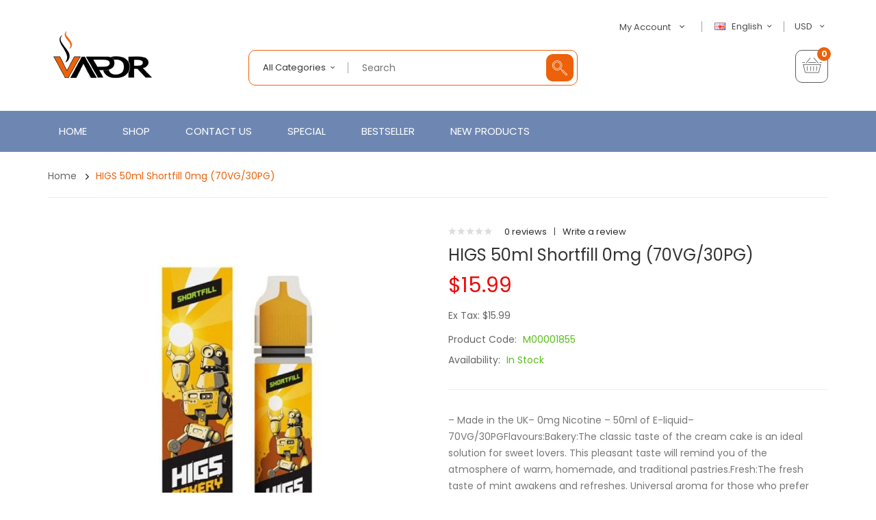

--- FILE ---
content_type: text/html; charset=utf-8
request_url: https://www.vapewant.com/higs-50ml-shortfill-0mg-70vg30pg
body_size: 17344
content:
<!DOCTYPE html>
<!--[if IE]><![endif]-->
<!--[if IE 8 ]><html dir="ltr" lang="en" class="ie8"><![endif]-->
<!--[if IE 9 ]><html dir="ltr" lang="en" class="ie9"><![endif]-->
<!--[if (gt IE 9)|!(IE)]><!-->
<html dir="ltr" lang="en">
<!--<![endif]-->
<head prefix="og:http://ogp.me/ns# fb:http://ogp.me/ns/fb# product:http://ogp.me/ns/product#">
<meta charset="UTF-8" />
<meta name="viewport" content="width=device-width, initial-scale=1">
<meta http-equiv="X-UA-Compatible" content="IE=edge">
<title>HIGS 50ml Shortfill 0mg (70VG/30PG)</title>
<base href="https://www.vapewant.com/" />
<meta name="description" content="Buy HIGS 50ml Shortfill 0mg (70VG/30PG) in Online Vape Store: Vape Kits, Vape Pods, Vape Tanks, Vape Coils, E-Liquid, Nicotine Salts, CBD Vape Juice, Vape Accessories." />
<script src="catalog/view/javascript/jquery/jquery-2.1.1.min.js" type="text/javascript"></script>

<script src="catalog/view/javascript/jquery/jquery-ui.min.js" type="text/javascript"></script>
<script src="catalog/view/javascript/opentheme/ocquickview/ocquickview.js" type="text/javascript"></script>
<link href="catalog/view/theme/tt_ororus1/stylesheet/opentheme/ocquickview/css/ocquickview.css" rel="stylesheet" type="text/css" />
<link href="catalog/view/theme/tt_ororus1/stylesheet/opentheme/countdown/jquery.countdown.css" rel="stylesheet" type="text/css" />
<script src="catalog/view/javascript/jquery/owl-carousel/js/owl.carousel.min.js" type="text/javascript"></script>
<link href="catalog/view/javascript/jquery/owl-carousel/css/owl.carousel.min.css" rel="stylesheet" />
<link href="catalog/view/javascript/jquery/owl-carousel/css/owl.theme.green.min.css" rel="stylesheet" />
<script src="catalog/view/javascript/jquery/elevatezoom/jquery.elevatezoom.js" type="text/javascript"></script>
<script src="catalog/view/javascript/opentheme/countdown/jquery.plugin.min.js" type="text/javascript"></script>
<script src="catalog/view/javascript/opentheme/countdown/jquery.countdown.min.js" type="text/javascript"></script>
<script src="catalog/view/javascript/ocmegamenu/menu.js" type="text/javascript"></script>
<link href="catalog/view/theme/tt_ororus1/stylesheet/opentheme/countdown/jquery.countdown.css" rel="stylesheet" />
<link href="catalog/view/theme/tt_ororus1/stylesheet/opentheme/ocmegamenu/menu.css" rel="stylesheet" />
<link href="catalog/view/theme/tt_ororus1/stylesheet/opentheme/css/animate.css" rel="stylesheet" />
<link href="catalog/view/theme/tt_ororus1/stylesheet/opentheme/layoutproducts/layoutproducts.css" rel="stylesheet" />
<link href="catalog/view/javascript/bootstrap/css/bootstrap.min.css" rel="stylesheet" media="screen" />
<script src="catalog/view/javascript/bootstrap/js/bootstrap.min.js" type="text/javascript"></script>
<link href="catalog/view/javascript/font-awesome/css/font-awesome.min.css" rel="stylesheet" type="text/css" />
<link href="catalog/view/javascript/material-design-iconic-font/css/material-design-iconic-font.min.css" rel="stylesheet" type="text/css" />
<link href="catalog/view/javascript/ionicons/css/ionicons.min.css" rel="stylesheet" type="text/css" />
<link href="catalog/view/javascript/pe-icon-7-stroke/css/pe-icon-7-stroke.css" rel="stylesheet" type="text/css" />
<link href="catalog/view/javascript/et-line-font/css/style.css" rel="stylesheet" type="text/css" />
<link href="//fonts.googleapis.com/css?family=Poppins:300,400,500,600,700,800,900" rel="stylesheet" type="text/css" />
<link href="catalog/view/theme/tt_ororus1/stylesheet/stylesheet.css" rel="stylesheet">
<script src="catalog/view/javascript/cloudzoom/cloud-zoom.1.0.2.min.js" type="text/javascript"></script>
<script src="catalog/view/javascript/cloudzoom/zoom.js" type="text/javascript"></script>
<script src="catalog/view/javascript/ocquickview/ocquickview.js" type="text/javascript"></script>
<link href="catalog/view/theme/tt_ororus1/stylesheet/ocquickview/ocquickview.css" rel="stylesheet" type="text/css" />
<link href="catalog/view/javascript/jquery/magnific/magnific-popup.css" type="text/css" rel="stylesheet" media="screen" />
<link href="catalog/view/javascript/jquery/datetimepicker/bootstrap-datetimepicker.min.css" type="text/css" rel="stylesheet" media="screen" />
<link href="catalog/view/theme/tt_ororus1/stylesheet/occolorswatches/swatches.css" type="text/css" rel="stylesheet" media="screen" />
<link href="catalog/view/theme/tt_ororus1/stylesheet/oczoom/zoom.css" type="text/css" rel="stylesheet" media="screen" />
<link href="catalog/view/javascript/cloudzoom/css/cloud-zoom.css" type="text/css" rel="stylesheet" media="screen" />
<link href="catalog/view/theme/tt_ororus1/stylesheet/opentheme/ocajaxlogin/css/ocajaxlogin.css" type="text/css" rel="stylesheet" media="screen" />
<script src="catalog/view/javascript/jquery/magnific/jquery.magnific-popup.min.js" type="text/javascript"></script>
<script src="catalog/view/javascript/jquery/datetimepicker/moment/moment.min.js" type="text/javascript"></script>
<script src="catalog/view/javascript/jquery/datetimepicker/moment/moment-with-locales.min.js" type="text/javascript"></script>
<script src="catalog/view/javascript/jquery/datetimepicker/bootstrap-datetimepicker.min.js" type="text/javascript"></script>
<script src="catalog/view/javascript/occolorswatches/swatches.js" type="text/javascript"></script>
<script src="catalog/view/javascript/cloudzoom/cloud-zoom.1.0.2.min.js" type="text/javascript"></script>
<script src="catalog/view/javascript/cloudzoom/zoom.js" type="text/javascript"></script>
<script src="catalog/view/javascript/opentheme/ocajaxlogin/ocajaxlogin.js" type="text/javascript"></script>
<script src="catalog/view/javascript/opentheme/jquery.bpopup.min.js" type="text/javascript"></script>
<script src="catalog/view/javascript/opentheme/jquery.cookie.js" type="text/javascript"></script>
<script src="catalog/view/javascript/common.js" type="text/javascript"></script>

        <link rel="alternate" href="https://www.vapewant.com/higs-50ml-shortfill-0mg-70vg30pg" hreflang="en"/>
<link rel="alternate" href="https://www.vapewant.com/index.php?route=product/product&amp;product_id=1856" hreflang="fr"/>

      
<link href="https://www.vapewant.com/higs-50ml-shortfill-0mg-70vg30pg" rel="canonical" />
<link href="https://www.vapewant.com/image/catalog/cart.png" rel="icon" />
</head>
<body class="product-product-1856 home1 group1">
<div class="wrapper">
<header>
	<div class="container">
		<div class="row">
			<div class="col-md-3 col-sm-12 col-sms-12">
				<div class="logo-container">
					<div id="logo">
					  						<a href="https://www.vapewant.com"><img src="https://www.vapewant.com/image/catalog/logo.png" title="vapewant" alt="vapewant" class="img-responsive" /></a>
					  					</div>
				</div>
			</div>
			<div class="col-md-9 col-sm-12 col-sms-12">
				<div class="top-header">
					<div class="row">
						<div class="col-md-6 col-sm-12 col-sms-12">
							<div class="top-search"><p></p></div>
						</div>
						<div class="col-md-6 col-sm-12 col-sms-12">
							<form action="https://www.vapewant.com/index.php?route=common/currency/currency" method="post" enctype="multipart/form-data" id="form-currency">
	<div class="currency">
		<label>Currency:</label>
	  <button class="btn btn-link dropdown-toggle btn-currency" data-toggle="dropdown">                               <strong>USD</strong>       <i class="zmdi zmdi-chevron-down zmdi-hc-fw"></i></button>
	  <ul class="dropdown-menu">
						<li>
		  <button class="currency-select btn btn-link btn-block" type="button" name="EUR">
			 
				€
						
			Euro
					  </button>
		</li>
								<li>
		  <button class="currency-select btn btn-link btn-block" type="button" name="GBP">
			 
				£
						
			Pound Sterling
					  </button>
		</li>
								<li>
		  <button class="item-selected currency-select btn btn-link btn-block" type="button" name="USD">
			 
				$
						
			US Dollar
					</button>
		</li>
					  </ul>
	</div>
	<input type="hidden" name="code" value="" />
	<input type="hidden" name="redirect" value="https://www.vapewant.com/higs-50ml-shortfill-0mg-70vg30pg" />
</form>
 
							  <form action="https://www.vapewant.com/index.php?route=common/language/language" method="post" enctype="multipart/form-data" id="form-language">
    <div class="language">
	  <label>Language:</label>
      <button class="btn btn-link btn-language dropdown-toggle" data-toggle="dropdown">
            	  <img src="catalog/language/en-gb/en-gb.png" alt="English" title="English">
	  English
                        	  <i class="zmdi zmdi-chevron-down zmdi-hc-fw"></i></button>
      <ul class="dropdown-menu">
        		 			<li><button class="btn btn-link btn-block language-select item-selected" type="button" name="en-gb"><img src="catalog/language/en-gb/en-gb.png" alt="English" title="English" />English</button></li>
		      		 			<li><button class="btn btn-link btn-block language-select" type="button" name="fr-gb"><img src="catalog/language/fr-gb/fr-gb.png" alt="French" title="French" />French</button></li>
		            </ul>
    </div>
    <input type="hidden" name="code" value="" />
    <input type="hidden" name="redirect" value="product/product&product_id=1856" />
  </form>

							<div id="top-links">
								<ul class="list-inline">
									<li class="dropdown">
										<a href="https://www.vapewant.com/index.php?route=account/account" title="My Account" class="dropdown-toggle link-account" data-toggle="dropdown"><span>My Account</span><i class="zmdi zmdi-chevron-down zmdi-hc-fw"></i></a>
																					<ul class="dropdown-menu ul-account">
																																<li>
																									<a id="a-register-link" href="https://www.vapewant.com/index.php?route=account/register">Register</a>
																							</li>
											<li>
																									<a id="a-login-link" href="https://www.vapewant.com/index.php?route=account/login">Login</a>
																							</li>
																						<li><a href="https://www.vapewant.com/index.php?route=checkout/cart" title="Shopping Cart"><span>Shopping Cart</span></a></li>
											<li><a href="https://www.vapewant.com/index.php?route=checkout/checkout" title="Checkout"><span>Checkout</span></a></li>
										</ul>
									</li>
								</ul>
							</div>
						</div>
					</div>
				</div>
				<div class="bottom-header">
					<div class="row">
						<div class="col-md-7 col-sm-12 col-sms-12">
							<div class="search-containers"><div id="search-by-category">
    <div class="search-container">
        <div class="categories-container">
            <div class="hover-cate">
            <p><span class="cate-selected" data-value="0">All Categories</span></p>
            <ul class="cate-items">
                <li class="item-cate" data-value="0">All Categories</li>
                                                        <li data-value="1" class="item-cate">CBD Products</li>
                                                                                                <li data-value="7" class="item-cate">CBD Vape Juice</li>
                                                                                                <li data-value="2" class="item-cate">E-Liquid</li>
                                                                                                <li data-value="4" class="item-cate">Nicotine Salts</li>
                                                                                                <li data-value="5" class="item-cate">Vape Accessories</li>
                                                                                                <li data-value="3" class="item-cate">Vape Coils</li>
                                                                                                <li data-value="8" class="item-cate">Vape Kits</li>
                                                                                                <li data-value="9" class="item-cate">Vape Pods</li>
                                                                                                <li data-value="6" class="item-cate">Vape Tanks</li>
                                                                    </ul>
            </div>
        </div>
		<div class="search-box">
			<input type="text" name="search" id="text-search" value="" placeholder="Search" class=""  />
			<div id="sp-btn-search" class="">
				<button type="button" id="btn-search-category" class="btn btn-default btn-lg"></button>
			</div>
        </div>
    </div>
    <div class="search-ajax">
        <div class="ajax-loader-container" style="display: none;">
            <img src="https://www.vapewant.com/image/catalog/AjaxLoader.gif" class="ajax-load-img" width="30" height="30" alt="plazathemes.com" />
        </div>
        <div class="ajax-result-container">
            <!-- Content of search results -->
        </div>
    </div>
    <input type="hidden" id="ajax-search-enable" value="1" />
</div>

<script type="text/javascript">
    $(document).ready(function () {
        var flag = false;
        var ajax_search_enable = $('#ajax-search-enable').val();
        
        var current_cate_value = $('ul.cate-items li.selected').data('value');
        var current_cate_text = $('ul.cate-items li.selected').html();
        
        $('.cate-selected').attr('data-value', current_cate_value);
        $('.cate-selected').html(current_cate_text);
        
        $('.hover-cate p').click(function () {
            $( ".cate-items" ).toggle("slow");
        });
        
        $('.ajax-result-container').hover(
            function() {
                flag = true;
            },
            function() {
                flag = false;
            }
        );
        
        $('.hover-cate').hover(
            function() {
                flag = true;
            },
            function() {
                flag = false;
            }
        );
        
        $('#search-by-category').focusout(function() {
            if(flag == true) {
                $('.ajax-result-container').show();
            } else {
                $('.ajax-result-container').hide();
            }
        });
        
        $('#search-by-category').focusin(function() {
            $('.ajax-result-container').show();
        });

        $('#btn-search-category').click(function () {
            var url = 'https://www.vapewant.com/index.php?route=product/search';
            var text_search = $('#text-search').val();
            if(text_search) {
                url += '&search=' + encodeURIComponent(text_search);
            }

            var category_search = $('.cate-selected').attr("data-value");
            if(category_search) {
                url += '&category_id=' + encodeURIComponent(category_search);
            }

            location = url;
        });

        if(ajax_search_enable == '1') {
            $('#text-search').keyup(function(e) {
                var text_search = $(this).val();
                var cate_search = $('.cate-selected').attr("data-value");
                if(text_search != null && text_search != '') {
                    ajaxSearch(text_search, cate_search);
                } else {
                    $('.ajax-result-container').html('');
                    $('.ajax-loader-container').hide();
                }
            });

            $('ul.cate-items li.item-cate').click(function() {
                var cate_search = $(this).data('value');
                var text_search = $('#text-search').val();
                $('.cate-selected').attr('data-value', cate_search);
                $('.cate-selected').html($(this).html());
                if(text_search != null && text_search != '') {
                    ajaxSearch(text_search, cate_search);
                } else {
                    $('.ajax-result-container').html('');
                    $('.ajax-loader-container').hide();
                }
                $( ".cate-items" ).hide();
                $('#text-search').focus();
            });

        }
        
        function ajaxSearch(text_search, cate_search) {
            $.ajax({
                url         : 'https://www.vapewant.com/index.php?route=extension/module/ocsearchcategory/ajaxSearch',
                type        : 'post',
                data        : { text_search : text_search, cate_search : cate_search },
                beforeSend  : function () {
                    $('.ajax-loader-container').show();
                },
                success     : function(json) {
                    if(json['success'] == true) {
                        $('.ajax-result-container').html(json['result_html']);
                        $('.ajax-loader-container').hide();
                    }
                }
            });
        }

    });    
</script></div>
						</div>
						<div class="col-md-5 col-sm-12 col-sms-12">
							<div class="header-cart"><div id="cart" class="btn-group btn-block">
  <button type="button" data-toggle="dropdown" data-loading-text="Loading..." class="btn dropdown-toggle dropdown-cart"><i class="icon-basket"></i> <span id="cart-total"><span class="cart-number">0</span><span class="text-cart">My Cart</span></span></button>
  <ul class="dropdown-menu pull-right">
        <li>
      <p class="text-center cart-empty">Your shopping cart is empty!</p>
    </li>
      </ul>
</div></div>
													</div>
					</div>
				</div>
			</div>
		</div>
	</div>
</header>
<div class="menu-container">
	<div class="container">
					    <style>
    #oc-menu-9306 .oc-menu-bar {
        min-height: 60px;
        background: #FFFFFF;
        color: #FFFFFF;
    }
    #oc-menu-9306.oc-menu-bar {
        min-height: 60px;
        background: #FFFFFF;
        color: #FFFFFF;
    }
    #oc-menu-9306 .ul-top-items .li-top-item {
        background: #FFFFFF;
        color: #FFFFFF;
    }
    #oc-menu-9306 .ul-top-items .li-top-item .a-top-link {
        padding: 20px 10px 20px 10px;
        color: #FFFFFF;
        font-size: 15px;
        text-transform: uppercase;
        font-weight: 400;
    }
    #oc-menu-9306 .ul-top-items .li-top-item:hover, #oc-menu-9306 .ul-top-items .li-top-item.active {
        background: #FFFFFF;
        color: #FFFFFF;
    }
    #oc-menu-9306 .ul-top-items .li-top-item:hover .a-top-link, #oc-menu-9306 .ul-top-items .li-top-item.active .a-top-link{
        color: #FFFFFF;
        font-weight: 400;
    }
    #oc-menu-9306 .mega-menu-container {
        width: 900px;
        background: #FFFFFF;
        padding: 45px 40px 45px 40px;
        color: #333333;
    }
    #oc-menu-9306 .mega-menu-container a, #oc-menu-9306 .mega-menu-container h1, #oc-menu-9306 .mega-menu-container h2, #oc-menu-9306 .mega-menu-container h3,
    #oc-menu-9306 .mega-menu-container h4, #oc-menu-9306 .mega-menu-container h5, #oc-menu-9306 .mega-menu-container h6, #oc-menu-9306 .mega-menu-container span {
        color: #333333;
    }
    #oc-menu-9306 .ul-second-items .li-second-items {
        background: #FFFFFF;
        color: #363F4D;
    }
    #oc-menu-9306 .ul-second-items .li-second-items:hover, #oc-menu-9306 .ul-second-items .li-second-items.active {
        background: #FFFFFF;
        color: #EC610A;
    }
    #oc-menu-9306 .ul-second-items .li-second-items .a-second-link {
        color: #363F4D;
        font-size: 12px;
        text-transform: uppercase;
        font-weight: 500;
    }
    #oc-menu-9306 .ul-second-items .li-second-items:hover .a-second-link, #oc-menu-9306 .ul-second-items .li-second-items.active .a-second-link {
        color: #EC610A;
        font-weight: 500;
    }
    #oc-menu-9306 .ul-third-items .li-third-items {
        background: #FFFFFF;
    }
    #oc-menu-9306 .ul-third-items .li-third-items:hover, #oc-menu-9306 .ul-third-items .li-third-items.active {
        background: #FFFFFF;
    }
    #oc-menu-9306 .ul-third-items .li-third-items .a-third-link {
        color: #353D4B;
        font-size: 12px;
        text-transform: capitalize;
        font-weight: 400;
    }
    #oc-menu-9306 .ul-third-items .li-third-items:hover .a-third-link, #oc-menu-9306 .ul-third-items .li-third-items.active .a-third-link {
        color: #EC610A;
        font-weight: 400;
    }
</style>
            <div class="oc-menu horizontal-menu oc-menu-bar visible-lg visible-md" id="oc-menu-9306">
                            <input type="hidden" id="menu-effect-9306" class="menu-effect" value="fade" />
                <ul class="ul-top-items">
                                                                        <li class="li-top-item left" style="float: left">
                                                                    <a class="a-top-link" href="index.php?route=common/home">
                                                                                                                            <span>Home</span>
                                                                            </a>
                                                                                            </li>
                                                                                                <li class="li-top-item left" style="float: left">
                                                                    <a class="a-top-link" href="index.php?route=product/category&amp;path=2">
                                                                                                                            <span>Shop</span>
                                                                            </a>
                                                                                                    <!-- Mega Menu -->
                                                                                                                                                                        <div class="mega-menu-container sub-menu-container left ">
                                                                                                            
                                                                                                                                                                                                                                                                                                                                <div class="col-md-2 sub-item2-content" data-cols="2">
                                                                                                                                                        <a class="a-mega-second-link" href="https://www.vapewant.com/e-liquid"><h4><strong>E-Liquid</strong></h4></a>
                                                                                                                                                    </div>
                                                                    
                                                                    
                                                                    
                                                                                                                                                                                                                                                                                <div class="col-md-2 sub-item2-content" data-cols="2">
                                                                                                                                                        <a class="a-mega-second-link" href="https://www.vapewant.com/vape-kits"><h4><strong>Vape Kits</strong></h4></a>
                                                                                                                                                    </div>
                                                                    
                                                                    
                                                                    
                                                                                                                                                                                                                                                                                <div class="col-md-2 sub-item2-content" data-cols="2">
                                                                                                                                                        <a class="a-mega-second-link" href="https://www.vapewant.com/vape-tanks"><h4><strong>Vape Tanks</strong></h4></a>
                                                                                                                                                    </div>
                                                                    
                                                                    
                                                                    
                                                                                                                                                                                                                                                                                <div class="col-md-2 sub-item2-content" data-cols="2">
                                                                                                                                                        <a class="a-mega-second-link" href="https://www.vapewant.com/vape-pods"><h4><strong>Vape Pods</strong></h4></a>
                                                                                                                                                    </div>
                                                                    
                                                                    
                                                                    
                                                                                                                                                                                                                                                                                <div class="col-md-2 sub-item2-content" data-cols="2">
                                                                                                                                                        <a class="a-mega-second-link" href="https://www.vapewant.com/vape-coils"><h4><strong>Vape Coils</strong></h4></a>
                                                                                                                                                    </div>
                                                                    
                                                                    
                                                                    
                                                                                                                                                                                                                                                                                <div class="col-md-2 sub-item2-content" data-cols="2">
                                                                                                                                                        <a class="a-mega-second-link" href="https://www.vapewant.com/vape-accessories"><h4><strong>Vape Accessories</strong></h4></a>
                                                                                                                                                    </div>
                                                                    
                                                                    
                                                                    
                                                                                                                                                                                                                                                                                <div class="col-md-2 sub-item2-content" data-cols="2">
                                                                                                                                                        <a class="a-mega-second-link" href="https://www.vapewant.com/nicotine-salts"><h4><strong>Nicotine Salts</strong></h4></a>
                                                                                                                                                    </div>
                                                                    
                                                                    
                                                                    
                                                                                                                                                                                                                                                                                <div class="col-md-2 sub-item2-content" data-cols="2">
                                                                                                                                                        <a class="a-mega-second-link" href="https://www.vapewant.com/cbd-vape-juice"><h4><strong>CBD Vape Juice</strong></h4></a>
                                                                                                                                                    </div>
                                                                    
                                                                    
                                                                    
                                                                                                                                                                                                                                                                                <div class="col-md-2 sub-item2-content" data-cols="2">
                                                                                                                                                        <a class="a-mega-second-link" href="https://www.vapewant.com/cbd-products"><h4><strong>CBD Products</strong></h4></a>
                                                                                                                                                    </div>
                                                                    
                                                                    
                                                                    
                                                                                                                                                                                                                                                                                                                                                            </div>
                                                                                                                        
                                    <!-- Flyout Menu -->
                                                                                                </li>
                                                                                                <li class="li-top-item left" style="float: left">
                                                                    <a class="a-top-link" href="index.php?route=information/contact">
                                                                                                                            <span>Contact Us</span>
                                                                            </a>
                                                                                            </li>
                                                                                                <li class="li-top-item left" style="float: left">
                                                                    <a class="a-top-link" href="index.php?route=product/special">
                                                                                                                            <span>Special</span>
                                                                            </a>
                                                                                            </li>
                                                                                                <li class="li-top-item left" style="float: left">
                                                                    <a class="a-top-link" href="index.php?route=product/ocbestseller">
                                                                                                                            <span>Bestseller</span>
                                                                            </a>
                                                                                            </li>
                                                                                                <li class="li-top-item left" style="float: left">
                                                                    <a class="a-top-link" href="index.php?route=product/ocnewproduct">
                                                                                                                            <span>New Products</span>
                                                                            </a>
                                                                                            </li>
                                                            </ul>
                    </div>
    
        
    
    <style>
    #oc-menu-2929 .oc-menu-bar {
        min-height: 50px;
        background: #434343;
        color: #FFFFFF;
    }
    #oc-menu-2929.oc-menu-bar {
        min-height: 50px;
        background: #434343;
        color: #FFFFFF;
    }
    #oc-menu-2929 .ul-top-items .li-top-item {
        background: #434343;
        color: #FFFFFF;
    }
    #oc-menu-2929 .ul-top-items .li-top-item .a-top-link {
        padding: 0px 0px 0px 0px;
        color: #FFFFFF;
        font-size: 14px;
        text-transform: none;
        font-weight: 400;
    }
    #oc-menu-2929 .ul-top-items .li-top-item:hover, #oc-menu-2929 .ul-top-items .li-top-item.active {
        background: #EC610A;
        color: #EC610A;
    }
    #oc-menu-2929 .ul-top-items .li-top-item:hover .a-top-link, #oc-menu-2929 .ul-top-items .li-top-item.active .a-top-link{
        color: #EC610A;
        font-weight: 400;
    }
    #oc-menu-2929 .mega-menu-container {
        width: 100%;
        background: #434343;
        padding: 0px 0px 0px 0px;
        color: #FFFFFF;
    }
    #oc-menu-2929 .mega-menu-container a, #oc-menu-2929 .mega-menu-container h1, #oc-menu-2929 .mega-menu-container h2, #oc-menu-2929 .mega-menu-container h3,
    #oc-menu-2929 .mega-menu-container h4, #oc-menu-2929 .mega-menu-container h5, #oc-menu-2929 .mega-menu-container h6, #oc-menu-2929 .mega-menu-container span {
        color: #FFFFFF;
    }
    #oc-menu-2929 .ul-second-items .li-second-items {
        background: #434343;
        color: #FFFFFF;
    }
    #oc-menu-2929 .ul-second-items .li-second-items:hover, #oc-menu-2929 .ul-second-items .li-second-items.active {
        background: #434343;
        color: #EC610A;
    }
    #oc-menu-2929 .ul-second-items .li-second-items .a-second-link {
        color: #FFFFFF;
        font-size: 13px;
        text-transform: none;
        font-weight: 400;
    }
    #oc-menu-2929 .ul-second-items .li-second-items:hover .a-second-link, #oc-menu-2929 .ul-second-items .li-second-items.active .a-second-link {
        color: #EC610A;
        font-weight: 400;
    }
    #oc-menu-2929 .ul-third-items .li-third-items {
        background: #434343;
    }
    #oc-menu-2929 .ul-third-items .li-third-items:hover, #oc-menu-2929 .ul-third-items .li-third-items.active {
        background: #434343;
    }
    #oc-menu-2929 .ul-third-items .li-third-items .a-third-link {
        color: #FFFFFF;
        font-size: 12px;
        text-transform: none;
        font-weight: 400;
    }
    #oc-menu-2929 .ul-third-items .li-third-items:hover .a-third-link, #oc-menu-2929 .ul-third-items .li-third-items.active .a-third-link {
        color: #EC610A;
        font-weight: 400;
    }
</style>
    
        
            <div class="oc-menu mobile-menu hidden-lg hidden-md" id="oc-menu-2929">
                            <input type="hidden" id="menu-effect-2929" class="menu-effect" value="none" />
                <div class="oc-menu-bar">
                    <div class="left"><i class="fa fa-bars"></i> <span>Menu</span></div>
                    <div class="right"><i class="fa fa-chevron-down" aria-hidden="true"></i></div>
                </div>
                <ul class="ul-top-items">
                                                                        <li class="li-top-item">
                                                                    <a class="a-top-link a-item" href="index.php?route=common/home">
                                                                                                                            <span>Home</span>
                                                                            </a>
                                                                                                                                </li>
                                                                                                <li class="li-top-item">
                                                                    <a class="a-top-link a-item" href="https://www.vapewant.com/e-liquid">
                                                                                                                            <span>E-Liquid</span>
                                                                            </a>
                                                                                                                                </li>
                                                                                                <li class="li-top-item">
                                                                    <a class="a-top-link a-item" href="https://www.vapewant.com/vape-kits">
                                                                                                                            <span>Vape Kits</span>
                                                                            </a>
                                                                                                                                </li>
                                                                                                <li class="li-top-item">
                                                                    <a class="a-top-link a-item" href="https://www.vapewant.com/vape-pods">
                                                                                                                            <span>Vape Pods</span>
                                                                            </a>
                                                                                                                                </li>
                                                                                                <li class="li-top-item">
                                                                    <a class="a-top-link a-item" href="https://www.vapewant.com/vape-tanks">
                                                                                                                            <span>Vape Tanks</span>
                                                                            </a>
                                                                                                                                </li>
                                                                                                <li class="li-top-item">
                                                                    <a class="a-top-link a-item" href="https://www.vapewant.com/vape-coils">
                                                                                                                            <span>Vape Coils</span>
                                                                            </a>
                                                                                                                                </li>
                                                                                                <li class="li-top-item">
                                                                    <a class="a-top-link a-item" href="https://www.vapewant.com/vape-accessories">
                                                                                                                            <span>Vape Accessories</span>
                                                                            </a>
                                                                                                                                </li>
                                                                                                <li class="li-top-item">
                                                                    <a class="a-top-link a-item" href="https://www.vapewant.com/nicotine-salts">
                                                                                                                            <span>Nicotine Salts</span>
                                                                            </a>
                                                                                                                                </li>
                                                                                                <li class="li-top-item">
                                                                    <a class="a-top-link a-item" href="https://www.vapewant.com/cbd-vape-juice">
                                                                                                                            <span>CBD Vape Juice</span>
                                                                            </a>
                                                                                                                                </li>
                                                                                                <li class="li-top-item">
                                                                    <a class="a-top-link a-item" href="https://www.vapewant.com/cbd-products">
                                                                                                                            <span>CBD Products</span>
                                                                            </a>
                                                                                                                                </li>
                                                                                                <li class="li-top-item">
                                                                    <a class="a-top-link a-item" href="index.php?route=information/contact">
                                                                                                                            <span>Contact Us</span>
                                                                            </a>
                                                                                                                                </li>
                                                            </ul>
                    </div>
    
  
			</div>
</div>
<script type="text/javascript">
$(document).ready(function(){
	$(window).scroll(function () {
		if ($(this).scrollTop() > 167) {
		$('.menu-container').addClass("fix-nav");
		} else {
		$('.menu-container').removeClass("fix-nav");
		}
	});
	$(function dropDown()
	{
		elementClick = '#form-currency .btn-currency,#form-language .btn-language,#top-links .link-account,#cart .dropdown-cart';
		elementSlide =  '.dropdown-menu';
		activeClass = 'active';

		$(elementClick).on('click', function(e){
		e.stopPropagation();
		var subUl = $(this).next(elementSlide);
		if(subUl.is(':hidden'))
		{
		subUl.slideDown();
		$(this).addClass(activeClass);
		}
		else
		{
		subUl.slideUp();
		$(this).removeClass(activeClass);
		}
		$(elementClick).not(this).next(elementSlide).slideUp();
		$(elementClick).not(this).removeClass(activeClass);
		e.preventDefault();
		});

		$(elementSlide).on('click', function(e){
		e.stopPropagation();
		});

		$(document).on('click', function(e){
		e.stopPropagation();
		var elementHide = $(elementClick).next(elementSlide);
		$(elementHide).slideUp();
		$(elementClick).removeClass('active');
		});
	});
});
</script>
<div id="product-product" class="container">
    <ul class="breadcrumb">
                    <li><a href="https://www.vapewant.com">Home</a></li>
                    <li><a href="https://www.vapewant.com/higs-50ml-shortfill-0mg-70vg30pg">HIGS 50ml Shortfill 0mg (70VG/30PG)</a></li>
            </ul>
    <div class="row">
                                    <div id="content" class="col-sm-12"><div id="ajax-login-block">
</div>
<div id="ajax-loader">
    <img src="https://www.vapewant.com/image/catalog/AjaxLoader.gif" alt="" />
</div>
<div class="ajax-body-login">
    <div class="account-login">
        <div class="page-title">
            <h1>Login or create an account</h1>
            <a href="javascript:void(0);" class="a-close-frm" onclick="ocajaxlogin.closeForm();"><span>Close</span></a>
        </div>
        <div class="ajax-content">
            <div class="ajax-container">
    <div class="login-form-content">
        <h2>Returning Customer</h2>
        <p><strong>I am a returning customer</strong></p>
        <form action="#" method="post" id="ajax-login-form" enctype="multipart/form-data">
            <div class="form-group">
                <label class="control-label" for="input-email">E-Mail Address</label>
                <input type="text" name="email" value="" placeholder="E-Mail Address" id="input-email" class="form-control" />
            </div>
            <div class="form-group">
                <label class="control-label" for="input-password">Password</label>
                <input type="password" name="password" value="" placeholder="Password" id="input-password" class="form-control" />
                <a class="forgotten" href="https://www.vapewant.com/index.php?route=account/forgotten">Forgotten Password</a>
            </div>
            <div class="action">
                <button class="button" type="button" onclick="ocajaxlogin.loginAction(document.getElementById('input-email').value, document.getElementById('input-password').value)"><span>Login</span></button>
                <button class="button" type="button" onclick="ocajaxlogin.appendRegisterForm()"><span>Create an account</span></button>
                <img class="ajax-load-img" alt="" src="https://www.vapewant.com/image/catalog/AjaxLoader.gif" width="30" height="30" />
            </div>
                    </form>
    </div>
</div>

<script type="text/javascript">
    $(document).ready(function () {
        var keycode = '';

        $('#input-email').keypress(function (e) {
            keycode = (e.keyCode ? e.keyCode : e.which);
            if(keycode == '13') {
                ocajaxlogin.loginAction(ocajaxlogin.loginAction(document.getElementById('input-email').value, document.getElementById('input-password').value));
            }
        });

        $('#input-password').keypress(function (e) {
            keycode = (e.keyCode ? e.keyCode : e.which);
            if(keycode == '13') {
                ocajaxlogin.loginAction(ocajaxlogin.loginAction(document.getElementById('input-email').value, document.getElementById('input-password').value));
            }
        });
    });

</script>


        </div>
    </div>
    <div class="account-register">
        <div class="page-title">
            <h1>Login or create an account</h1>
            <a href="javascript:void(0);" class="a-close-frm" onclick="ocajaxlogin.closeForm();"><span>Close</span></a>
        </div>
        <div class="ajax-content">
            <div class="ajax-container">
    <div class="register-form-content">
        <h1>Register Account</h1>
        <p>If you already have an account with us, please login at the <a onclick="ocajaxlogin.appendLoginForm()" href="javascript:void(0);">login form</a>.</p>
        <form action="https://www.vapewant.com/index.php?route=extension/module/ajaxregister" method="post" id="ajax-register-form" enctype="multipart/form-data" class="form-horizontal">
            <fieldset id="account">
                <legend>Your Personal Details</legend>
                <div class="form-group required" style="display:  none ;">
                    <label class="col-sm-2 control-label">Customer Group</label>
                    <div class="col-sm-10">
                                                                        <div class="radio">
                            <label>
                                <input type="radio" name="customer_group_id" value="1" checked="checked" />
                                Default</label>
                        </div>
                                                                    </div>
                </div>
                <div class="form-group required">
                    <label class="col-sm-2 control-label" for="input-firstname">First Name</label>
                    <div class="col-sm-10">
                        <input type="text" name="firstname" value="" placeholder="First Name" id="input-firstname" class="form-control" />
                        <!-- Error First Name -->
                        <div class="for-error error-firstname"></div>
                    </div>
                </div>
                <div class="form-group required">
                    <label class="col-sm-2 control-label" for="input-lastname">Last Name</label>
                    <div class="col-sm-10">
                        <input type="text" name="lastname" value="" placeholder="Last Name" id="input-lastname" class="form-control" />
                        <!-- Error Last Name -->
                        <div class="for-error error-lastname"></div>
                    </div>
                </div>
                <div class="form-group required">
                    <label class="col-sm-2 control-label" for="input-register-email">E-Mail</label>
                    <div class="col-sm-10">
                        <input type="email" name="email" value="" placeholder="E-Mail" id="input-register-email" class="form-control" />
                        <!-- Error Email -->
                        <div class="for-error error-email"></div>
                    </div>
                </div>
                <div class="form-group required">
                    <label class="col-sm-2 control-label" for="input-telephone">Telephone</label>
                    <div class="col-sm-10">
                        <input type="tel" name="telephone" value="" placeholder="Telephone" id="input-telephone" class="form-control" />
                        <!-- Error Phone -->
                        <div class="for-error error-telephone"></div>
                    </div>
                </div>
                            </fieldset>
            <fieldset>
                <legend>Your Password</legend>
                <div class="form-group required">
                    <label class="col-sm-2 control-label" for="input-register-password">Password</label>
                    <div class="col-sm-10">
                        <input type="password" name="password" value="" placeholder="Password" id="input-register-password" class="form-control" />
                        <!-- Error Password -->
                        <div class="for-error error-password"></div>
                    </div>
                </div>
                <div class="form-group required">
                    <label class="col-sm-2 control-label" for="input-confirm">Password Confirm</label>
                    <div class="col-sm-10">
                        <input type="password" name="confirm" value="" placeholder="Password Confirm" id="input-confirm" class="form-control" />
                        <!-- Error Confirm Password -->
                        <div class="for-error error-confirm"></div>
                    </div>
                </div>
            </fieldset>
            <fieldset>
                <legend>Newsletter</legend>
                <div class="form-group">
                    <label class="col-sm-2 control-label">Subscribe</label>
                    <div class="col-sm-10">
                                                <label class="radio-inline">
                            <input type="radio" name="newsletter" value="1" />
                            Yes</label>
                        <label class="radio-inline">
                            <input type="radio" name="newsletter" value="0" checked="checked" />
                            No</label>
                                            </div>
                </div>
            </fieldset>
            
                        <div class="buttons">
                <div class="pull-right">I have read and agree to the <a href="https://www.vapewant.com/index.php?route=information/information/agree&amp;information_id=3" class="agree"><b>Privacy Policy</b></a>
                                            <input type="checkbox" name="agree" value="1" />
                                        &nbsp;
                    <input type="button" onclick="ocajaxlogin.registerAction();" value="Continue" class="btn btn-primary" />
                    <img class="ajax-load-img" alt="" src="https://www.vapewant.com/image/catalog/AjaxLoader.gif" width="30" height="30" />
                </div>
            </div>
                    </form>
    </div>
    <div class="alert alert-danger for-error error-warning"><i class="fa fa-exclamation-circle"></i><span></span></div>
</div>
<script type="text/javascript"><!--
    // Sort the custom fields
    $('#account .form-group[data-sort]').detach().each(function() {
        if ($(this).attr('data-sort') >= 0 && $(this).attr('data-sort') <= $('#account .form-group').length) {
            $('#account .form-group').eq($(this).attr('data-sort')).before(this);
        }

        if ($(this).attr('data-sort') > $('#account .form-group').length) {
            $('#account .form-group:last').after(this);
        }

        if ($(this).attr('data-sort') < -$('#account .form-group').length) {
            $('#account .form-group:first').before(this);
        }
    });

    $('#address .form-group[data-sort]').detach().each(function() {
        if ($(this).attr('data-sort') >= 0 && $(this).attr('data-sort') <= $('#address .form-group').length) {
            $('#address .form-group').eq($(this).attr('data-sort')).before(this);
        }

        if ($(this).attr('data-sort') > $('#address .form-group').length) {
            $('#address .form-group:last').after(this);
        }

        if ($(this).attr('data-sort') < -$('#address .form-group').length) {
            $('#address .form-group:first').before(this);
        }
    });

    $('input[name=\'customer_group_id\']').on('change', function() {
        $.ajax({
            url: 'index.php?route=account/register/customfield&customer_group_id=' + this.value,
            dataType: 'json',
            success: function(json) {
                $('.custom-field').hide();
                $('.custom-field').removeClass('required');

                for (i = 0; i < json.length; i++) {
                    custom_field = json[i];

                    $('#custom-field' + custom_field['custom_field_id']).show();

                    if (custom_field['required']) {
                        $('#custom-field' + custom_field['custom_field_id']).addClass('required');
                    }
                }


            },
            error: function(xhr, ajaxOptions, thrownError) {
                console.log(thrownError + "\r\n" + xhr.statusText + "\r\n" + xhr.responseText);
            }
        });
    });

    $('input[name=\'customer_group_id\']:checked').trigger('change');
    //--></script>
<script type="text/javascript"><!--
    $('button[id^=\'button-custom-field\']').on('click', function() {
        var element = this;

        $('#form-upload').remove();

        $('body').prepend('<form enctype="multipart/form-data" id="form-upload" style="display: none;"><input type="file" name="file" /></form>');

        $('#form-upload input[name=\'file\']').trigger('click');

        if (typeof timer != 'undefined') {
            clearInterval(timer);
        }

        timer = setInterval(function() {
            if ($('#form-upload input[name=\'file\']').val() != '') {
                clearInterval(timer);

                $.ajax({
                    url: 'index.php?route=tool/upload',
                    type: 'post',
                    dataType: 'json',
                    data: new FormData($('#form-upload')[0]),
                    cache: false,
                    contentType: false,
                    processData: false,
                    beforeSend: function() {
                        $(element).button('loading');
                    },
                    complete: function() {
                        $(element).button('reset');
                    },
                    success: function(json) {
                        $(element).parent().find('.text-danger').remove();

                        if (json['error']) {
                            $(node).parent().find('input').after('<div class="text-danger">' + json['error'] + '</div>');
                        }

                        if (json['success']) {
                            alert(json['success']);

                            $(element).parent().find('input').val(json['code']);
                        }
                    },
                    error: function(xhr, ajaxOptions, thrownError) {
                        alert(thrownError + "\r\n" + xhr.statusText + "\r\n" + xhr.responseText);
                    }
                });
            }
        }, 500);
    });
    //--></script>
<script type="text/javascript"><!--
    $('.date').datetimepicker({
        language: document.cookie.match(new RegExp('language=([^;]+)'))[1],
        pickTime: false
    });

    $('.time').datetimepicker({
        language: document.cookie.match(new RegExp('language=([^;]+)'))[1],
        pickDate: false
    });

    $('.datetime').datetimepicker({
        language: document.cookie.match(new RegExp('language=([^;]+)'))[1],
        pickDate: true,
        pickTime: true
    });
    //--></script>
        </div>
    </div>
    <div class="account-success">
        <div class="ajax-content">
            <div class="ajax-container">
  <div class="success-content">
    <div class="page-title"><h1>Your Account Has Been Created!</h1></div>
    <p>Thank you for registering with vapewant!</p><p>You will be notified by e-mail once your account has been activated by the store owner.</p><p>If you have ANY questions about the operation of this online shop, please <a href="https://www.vapewant.com/index.php?route=information/contact">contact the store owner</a>.</p>
    <div class="buttons">
      <div class="pull-right"><button class="button" onclick="window.location.href='https://www.vapewant.com/index.php?route=account/account'"><span>Continue</span></button></div>
    </div>
  </div>
</div>
        </div>
    </div>
    <div class="logout-success">
        <div class="ajax-content">
            <div class="ajax-container">
  <div class="success-content">
    <div class="page-title"><h1>Account Logout</h1></div>
    <p>You have been logged off your account. It is now safe to leave the computer.</p><p>Your shopping cart has been saved, the items inside it will be restored whenever you log back into your account.</p>
    <div class="buttons">
      <div class="pull-right"><button class="button" onclick="window.location.href='https://www.vapewant.com'"><span>Continue</span></button></div>
    </div>
  </div>
</div>
        </div>
    </div>
</div>
<div class="opc-hidden">
            <input type="hidden" id="input-opc-status" value="1" />
    </div>


            <div class="row">                                                     <div class="col-sm-6 block-1">
                                            <input type="hidden" id="check-use-zoom" value="1" />
                        <input type="hidden" id="light-box-position" value="1" />
                        <input type="hidden" id="product-identify" value="1856" />
                        <div class="lightbox-container"></div>
                                                    <div class="product-zoom-image">
                                                                    <a href="https://www.vapewant.com/image/cache/catalog/Products/2021100520281111-800x800.jpg" class="cloud-zoom main-image" id="product-cloud-zoom" style="width: 800px; height: 800px;"
                                       rel="                                             showTitle: false ,
                                            zoomWidth:800,zoomHeight:800,
                                             position:'inside', adjustX: 0 ">
                                        <img src="https://www.vapewant.com/image/cache/catalog/Products/2021100520281111-800x800.jpg" title="HIGS 50ml Shortfill 0mg (70VG/30PG)" alt="HIGS 50ml Shortfill 0mg (70VG/30PG)" />
                                    </a>
                                                            </div>
                            <div class="additional-images owl-carousel owl-theme">
                                                                    <div class="item">
                                        <a class="cloud-zoom-gallery sub-image" id="product-image-default" href="https://www.vapewant.com/image/cache/catalog/Products/2021100520281111-800x800.jpg" title="HIGS 50ml Shortfill 0mg (70VG/30PG)"
                                           rel="useZoom: 'product-cloud-zoom', smallImage: 'https://www.vapewant.com/image/cache/catalog/Products/2021100520281111-800x800.jpg'" data-pos="1">
                                            <img src="https://www.vapewant.com/image/cache/catalog/Products/2021100520281111-800x800.jpg" title="HIGS 50ml Shortfill 0mg (70VG/30PG)" alt="HIGS 50ml Shortfill 0mg (70VG/30PG)" />
                                        </a>
                                    </div>
                                                                                                                                                                                <div class="item">
                                            <a class="cloud-zoom-gallery sub-image" id="product-image-options-" href="https://www.vapewant.com/image/cache/catalog/Products/2021100520281113-800x800.jpg" title="HIGS 50ml Shortfill 0mg (70VG/30PG)"
                                               rel="useZoom: 'product-cloud-zoom', smallImage: 'https://www.vapewant.com/image/cache/catalog/Products/2021100520281113-800x800.jpg'" data-pos="2">
                                                <img src="https://www.vapewant.com/image/cache/catalog/Products/2021100520281113-800x800.jpg" title="HIGS 50ml Shortfill 0mg (70VG/30PG)" alt="HIGS 50ml Shortfill 0mg (70VG/30PG)" />
                                            </a>
                                        </div>
                                                                                                                    <div class="item">
                                            <a class="cloud-zoom-gallery sub-image" id="product-image-options-" href="https://www.vapewant.com/image/cache/catalog/Products/2021100520281166-800x800.jpg" title="HIGS 50ml Shortfill 0mg (70VG/30PG)"
                                               rel="useZoom: 'product-cloud-zoom', smallImage: 'https://www.vapewant.com/image/cache/catalog/Products/2021100520281166-800x800.jpg'" data-pos="3">
                                                <img src="https://www.vapewant.com/image/cache/catalog/Products/2021100520281166-800x800.jpg" title="HIGS 50ml Shortfill 0mg (70VG/30PG)" alt="HIGS 50ml Shortfill 0mg (70VG/30PG)" />
                                            </a>
                                        </div>
                                                                                                                    <div class="item">
                                            <a class="cloud-zoom-gallery sub-image" id="product-image-options-" href="https://www.vapewant.com/image/cache/catalog/Products/2021100520281238-800x800.jpg" title="HIGS 50ml Shortfill 0mg (70VG/30PG)"
                                               rel="useZoom: 'product-cloud-zoom', smallImage: 'https://www.vapewant.com/image/cache/catalog/Products/2021100520281238-800x800.jpg'" data-pos="4">
                                                <img src="https://www.vapewant.com/image/cache/catalog/Products/2021100520281238-800x800.jpg" title="HIGS 50ml Shortfill 0mg (70VG/30PG)" alt="HIGS 50ml Shortfill 0mg (70VG/30PG)" />
                                            </a>
                                        </div>
                                                                                                                    <div class="item">
                                            <a class="cloud-zoom-gallery sub-image" id="product-image-options-" href="https://www.vapewant.com/image/cache/catalog/Products/2021100520281236-800x800.jpg" title="HIGS 50ml Shortfill 0mg (70VG/30PG)"
                                               rel="useZoom: 'product-cloud-zoom', smallImage: 'https://www.vapewant.com/image/cache/catalog/Products/2021100520281236-800x800.jpg'" data-pos="5">
                                                <img src="https://www.vapewant.com/image/cache/catalog/Products/2021100520281236-800x800.jpg" title="HIGS 50ml Shortfill 0mg (70VG/30PG)" alt="HIGS 50ml Shortfill 0mg (70VG/30PG)" />
                                            </a>
                                        </div>
                                                                                                                                        </div>

                                                            </div>
                                                                    <div class="col-sm-6 block-2">
											<div class="ratings">
							<div class="rating-box">
																																																																																									</div>
							<a href="" onclick="$('a[href=\'#tab-review\']').trigger('click'); $('body,html').animate({scrollTop: $('.block-3 .nav-tabs').offset().top}, 800); return false;">0 reviews</a><span>|</span><a href="" onclick="$('a[href=\'#tab-review\']').trigger('click'); $('body,html').animate({scrollTop: $('.block-3 .nav-tabs').offset().top}, 800); return false;">Write a review</a>
						</div>												            
					                    <h1 class="product-name">HIGS 50ml Shortfill 0mg (70VG/30PG)</h1>
                                            <ul class="list-unstyled">
														<li class="price-product">
							  <span>$15.99</span>
							</li>
																					<li>Ex Tax: $15.99</li>
																											</ul>
                    					<ul class="list-unstyled">
												<li>Product Code: <span class="ex-text">M00001855</span></li>
												<li>Availability: <span class="ex-text">In Stock</span></li>
					</ul>
					<p class="short-des">
						– Made in the UK– 0mg Nicotine – 50ml of E-liquid– 70VG/30PGFlavours:Bakery:The classic taste of the cream cake is an ideal solution for sweet lovers. This pleasant taste will remind you of the atmosphere of warm, homemade, and traditional pastries.Fresh:The fresh taste of mint awakens and refreshes. Universal aroma for those who prefer freshness and simplicity.Fruit Berry:The combination of cranb..
					</p>
                    <div id="product"> 					<div class="option-container">
                            <h3>Available Options</h3>
                                                                                                                                                                                    <div class="form-group required ">
                                                <label class="control-label" for="input-option836">FLAVOUR</label>
                                                <select name="option[836]" id="input-option836" class="form-control">
                                                    <option value=""> --- Please Select --- </option>
                                                                                                            <option value="5631">Bakery
                                                             </option>
                                                                                                            <option value="5632">Fresh
                                                             </option>
                                                                                                            <option value="5633">Fruit Berry
                                                             </option>
                                                                                                            <option value="5634">Tobacco
                                                             </option>
                                                                                                    </select>
                                            </div>
                                                                                                                                                                                                                                                                                                                                                                                                            							</div>
                                                                        <div class="form-group">
							<div class="quantity-box">
								<label class="control-label" for="input-quantity">Qty</label>
								<div class="quantity-content">
									<input type="text" name="quantity" value="1" size="2" id="input-quantity" class="form-control" />
									<input type="button" id="plus" value="&#43;" class="form-control"/>
									<input type="button" id="minus" value="-" class="form-control" />
								</div>
							</div>
							<input type="hidden" name="product_id" value="1856" />
							<div class="product-actions">
								<button type="button" id="button-cart" data-loading-text="Loading..." class="btn">Add to Cart</button>
								<div class="wishlist-compare">
									<button class="btn-wishlist btn btn-default" type="button" title="Add to Wishlist" onclick="wishlist.add('1856');">Add to Wishlist</button>
									<button class="btn-compare btn btn-default" type="button" title="Add to Compare" onclick="compare.add('1856');">Add to Compare</button>
								</div>
							</div>
                        </div>
                        </div>
					                    						<div class="clearfix"></div>
						<!-- AddThis Button BEGIN -->
						<div class="addthis_toolbox addthis_default_style" data-url="https://www.vapewant.com/higs-50ml-shortfill-0mg-70vg30pg"><a class="addthis_button_facebook_like" fb:like:layout="button_count"></a> <a class="addthis_button_tweet"></a> <a class="addthis_button_pinterest_pinit"></a> <a class="addthis_counter addthis_pill_style"></a></div>
						<script type="text/javascript" src="//s7.addthis.com/js/300/addthis_widget.js#pubid=ra-515eeaf54693130e"></script>
						<!-- AddThis Button END -->
                    			</div>
            </div>
			<div class="block-3">
				<div class="block-3-content">
					<ul class="nav nav-tabs">
						<li class="active"><a href="#tab-description" data-toggle="tab">Description</a></li>
																			<li><a href="#tab-review" data-toggle="tab">Reviews (0)</a></li>
											</ul>
					<div class="tab-content">
						<div class="tab-pane active" id="tab-description"><p><span data-mce-fragment="1">– Made in the UK</span><br data-mce-fragment="1"><br data-mce-fragment="1"><span data-mce-fragment="1">– 0mg Nicotine </span><br data-mce-fragment="1"><br data-mce-fragment="1"><span data-mce-fragment="1">– 50ml of E-liquid</span><br data-mce-fragment="1"><br data-mce-fragment="1"><span data-mce-fragment="1">– 70VG/30PG</span><br data-mce-fragment="1"><br data-mce-fragment="1"><strong data-mce-fragment="1">Flavours:</strong><br data-mce-fragment="1"><strong data-mce-fragment="1">Bakery:</strong><br data-mce-fragment="1"><span data-mce-fragment="1">The classic taste of the cream cake is an ideal solution for sweet lovers. This pleasant taste will remind you of the atmosphere of warm, homemade, and traditional pastries.</span><br data-mce-fragment="1"><br data-mce-fragment="1"><strong data-mce-fragment="1">Fresh:</strong><br data-mce-fragment="1"><span data-mce-fragment="1">The fresh taste of mint awakens and refreshes. Universal aroma for those who prefer freshness and simplicity.</span><br data-mce-fragment="1"><br data-mce-fragment="1"><strong data-mce-fragment="1">Fruit Berry:</strong><br data-mce-fragment="1"><span data-mce-fragment="1">The combination of cranberries and strawberries gives this taste incredible freshness. A great symbiosis of sweetness and energy.</span><br data-mce-fragment="1"><br data-mce-fragment="1"><strong data-mce-fragment="1">Tobacco:</strong><br data-mce-fragment="1"><span data-mce-fragment="1">The rich spicy taste of tobacco, in which notes of a gentle cream are traced. This taste is perfect for those who have just moved from smoking regular cigarettes to vaping.</span></p></div>
																			<div class="tab-pane" id="tab-review">
								<form class="form-horizontal" id="form-review">
									<div id="review"></div>
									<h2>Write a review</h2>
																			<div class="form-group required">
											<div class="col-sm-12">
												<label class="control-label" for="input-name">Name</label>
												<input type="text" name="name" value="" id="input-name" class="form-control" />
											</div>
										</div>
										<div class="form-group required">
											<div class="col-sm-12">
												<label class="control-label" for="input-review">Your Review</label>
												<textarea name="text" rows="5" id="input-review" class="form-control"></textarea>
												<div class="help-block"><span class="text-danger">Note:</span> HTML is not translated!</div>
											</div>
										</div>
										<div class="form-group required">
											<div class="col-sm-12">
												<label class="control-label">Rating</label>
												&nbsp;&nbsp;&nbsp; Bad&nbsp;
												<input type="radio" name="rating" value="1" />
												&nbsp;
												<input type="radio" name="rating" value="2" />
												&nbsp;
												<input type="radio" name="rating" value="3" />
												&nbsp;
												<input type="radio" name="rating" value="4" />
												&nbsp;
												<input type="radio" name="rating" value="5" />
												&nbsp;Good</div>
										</div>
										
										<div class="buttons clearfix">
											<div class="pull-right">
												<button type="button" id="button-review" data-loading-text="Loading..." class="btn btn-primary">Continue</button>
											</div>
										</div>
																	</form>
							</div>
											</div>
				</div>
			</div>
            </div>
        
		</div>
</div>
<div class="related-products">
	<div class="container">
			<div class="module-title">
				<h2>Related Products</h2>
			</div>
			<div class="related-container owl-carousel owl-theme">
																	<div class="row_items">
													<div class="product-layout product-grid">
						<div class="product-thumb transition">
							<div class="item-inner">
								<div class="image">
									<a href="https://www.vapewant.com/soda-steam-50ml-e-liquid-0mg-70vg30pg">
																				<img src="https://www.vapewant.com/image/cache/catalog/Products/2021100520181042-800x800.jpg" alt="Soda Steam 50ml E-Liquid 0mg (70VG/30PG)" title="Soda Steam 50ml E-Liquid 0mg (70VG/30PG)" class="img-responsive" />
									</a>
																											<div class="actions">
										<div class="add-to-links">
											<div class="wishlist">
												<button type="button" title="Add to Wishlist" onclick="wishlist.add('1247');"><span>Add to Wishlist</span></button>
											</div>
											<div class="compare">
												<button type="button" title="Add to Compare" onclick="compare.add('1247');"><span>Add to Compare</span></button>
											</div>
											<div class="cart">
												<button type="button" title="Add to Cart" onclick="cart.add('1247');"><span>Add to Cart</span></button>
											</div>
											<div class="qv-button-container">
																								<button type="button" title="Quick View" onclick="ocquickview.ajaxView('https://www.vapewant.com/soda-steam-50ml-e-liquid-0mg-70vg30pg')"><span>Quick View</span></button>
																							</div>
										</div>
									</div>
								</div><!-- image -->
								<div class="caption">
																											<div class="ratings">
										<div class="rating-box">
																																											<div class="rating0">rating</div>
																																																																																																																																								<!-- <span class="text-rating">(0)</span> -->
										</div>
									</div>					
																		<h4 class="product-name"><a href="https://www.vapewant.com/soda-steam-50ml-e-liquid-0mg-70vg30pg">Soda Steam 50ml E-Liquid 0mg (70VG/30PG)</a></h4>
																			<p class="price">
																					$9.99
																															<span class="price-tax">Ex Tax: $9.99</span>
																				</p>
																	</div><!-- caption -->
							</div>
						</div><!-- product-thumb -->
					</div>
								</div>
															<div class="row_items">
													<div class="product-layout product-grid">
						<div class="product-thumb transition">
							<div class="item-inner">
								<div class="image">
									<a href="https://www.vapewant.com/aisu-by-zap-juice-zero-ice-50ml-shortfill-0mg-free-zap-18mg-nic-salt">
																				<img src="https://www.vapewant.com/image/cache/catalog/Products/2021100520183278-800x800.jpg" alt="AISU by Zap Juice Zero Ice 50ml Shortfill 0mg (Fre..." title="AISU by Zap Juice Zero Ice 50ml Shortfill 0mg (Fre..." class="img-responsive" />
									</a>
																											<div class="actions">
										<div class="add-to-links">
											<div class="wishlist">
												<button type="button" title="Add to Wishlist" onclick="wishlist.add('1266');"><span>Add to Wishlist</span></button>
											</div>
											<div class="compare">
												<button type="button" title="Add to Compare" onclick="compare.add('1266');"><span>Add to Compare</span></button>
											</div>
											<div class="cart">
												<button type="button" title="Add to Cart" onclick="cart.add('1266');"><span>Add to Cart</span></button>
											</div>
											<div class="qv-button-container">
																								<button type="button" title="Quick View" onclick="ocquickview.ajaxView('https://www.vapewant.com/aisu-by-zap-juice-zero-ice-50ml-shortfill-0mg-free-zap-18mg-nic-salt')"><span>Quick View</span></button>
																							</div>
										</div>
									</div>
								</div><!-- image -->
								<div class="caption">
																											<div class="ratings">
										<div class="rating-box">
																																											<div class="rating0">rating</div>
																																																																																																																																								<!-- <span class="text-rating">(0)</span> -->
										</div>
									</div>					
																		<h4 class="product-name"><a href="https://www.vapewant.com/aisu-by-zap-juice-zero-ice-50ml-shortfill-0mg-free-zap-18mg-nic-salt">AISU by Zap Juice Zero Ice 50ml Shortfill 0mg (Fre...</a></h4>
																			<p class="price">
																					$18.99
																															<span class="price-tax">Ex Tax: $18.99</span>
																				</p>
																	</div><!-- caption -->
							</div>
						</div><!-- product-thumb -->
					</div>
								</div>
															<div class="row_items">
													<div class="product-layout product-grid">
						<div class="product-thumb transition">
							<div class="item-inner">
								<div class="image">
									<a href="https://www.vapewant.com/viper-deadly-tastee-e-liquid-100ml-shortfill-0mg-70vg30pg">
																				<img src="https://www.vapewant.com/image/cache/catalog/Products/2021100520280891-800x800.jpg" alt="Viper Deadly Tastee E-Liquid 100ml Shortfill 0mg (..." title="Viper Deadly Tastee E-Liquid 100ml Shortfill 0mg (..." class="img-responsive" />
									</a>
																											<div class="actions">
										<div class="add-to-links">
											<div class="wishlist">
												<button type="button" title="Add to Wishlist" onclick="wishlist.add('1854');"><span>Add to Wishlist</span></button>
											</div>
											<div class="compare">
												<button type="button" title="Add to Compare" onclick="compare.add('1854');"><span>Add to Compare</span></button>
											</div>
											<div class="cart">
												<button type="button" title="Add to Cart" onclick="cart.add('1854');"><span>Add to Cart</span></button>
											</div>
											<div class="qv-button-container">
																								<button type="button" title="Quick View" onclick="ocquickview.ajaxView('https://www.vapewant.com/viper-deadly-tastee-e-liquid-100ml-shortfill-0mg-70vg30pg')"><span>Quick View</span></button>
																							</div>
										</div>
									</div>
								</div><!-- image -->
								<div class="caption">
																											<div class="ratings">
										<div class="rating-box">
																																											<div class="rating0">rating</div>
																																																																																																																																								<!-- <span class="text-rating">(0)</span> -->
										</div>
									</div>					
																		<h4 class="product-name"><a href="https://www.vapewant.com/viper-deadly-tastee-e-liquid-100ml-shortfill-0mg-70vg30pg">Viper Deadly Tastee E-Liquid 100ml Shortfill 0mg (...</a></h4>
																			<p class="price">
																					$15.99
																															<span class="price-tax">Ex Tax: $15.99</span>
																				</p>
																	</div><!-- caption -->
							</div>
						</div><!-- product-thumb -->
					</div>
								</div>
															<div class="row_items">
													<div class="product-layout product-grid">
						<div class="product-thumb transition">
							<div class="item-inner">
								<div class="image">
									<a href="https://www.vapewant.com/cloud-evolution-premium-quality-e-liquid-50ml-shortfill-0mg-70vg30pg">
																				<img src="https://www.vapewant.com/image/cache/catalog/Products/2021100520281145-800x800.jpg" alt="Cloud Evolution Premium Quality E-liquid 50ml Shor..." title="Cloud Evolution Premium Quality E-liquid 50ml Shor..." class="img-responsive" />
									</a>
																											<div class="actions">
										<div class="add-to-links">
											<div class="wishlist">
												<button type="button" title="Add to Wishlist" onclick="wishlist.add('1857');"><span>Add to Wishlist</span></button>
											</div>
											<div class="compare">
												<button type="button" title="Add to Compare" onclick="compare.add('1857');"><span>Add to Compare</span></button>
											</div>
											<div class="cart">
												<button type="button" title="Add to Cart" onclick="cart.add('1857');"><span>Add to Cart</span></button>
											</div>
											<div class="qv-button-container">
																								<button type="button" title="Quick View" onclick="ocquickview.ajaxView('https://www.vapewant.com/cloud-evolution-premium-quality-e-liquid-50ml-shortfill-0mg-70vg30pg')"><span>Quick View</span></button>
																							</div>
										</div>
									</div>
								</div><!-- image -->
								<div class="caption">
																											<div class="ratings">
										<div class="rating-box">
																																											<div class="rating0">rating</div>
																																																																																																																																								<!-- <span class="text-rating">(0)</span> -->
										</div>
									</div>					
																		<h4 class="product-name"><a href="https://www.vapewant.com/cloud-evolution-premium-quality-e-liquid-50ml-shortfill-0mg-70vg30pg">Cloud Evolution Premium Quality E-liquid 50ml Shor...</a></h4>
																			<p class="price">
																					$13.99
																															<span class="price-tax">Ex Tax: $13.99</span>
																				</p>
																	</div><!-- caption -->
							</div>
						</div><!-- product-thumb -->
					</div>
								</div>
															<div class="row_items">
													<div class="product-layout product-grid">
						<div class="product-thumb transition">
							<div class="item-inner">
								<div class="image">
									<a href="https://www.vapewant.com/20mg-vive-disposable-vape-pod-350mah-600-puffs">
																				<img src="https://www.vapewant.com/image/cache/catalog/Products/2021100520300415-800x800.jpg" alt="20mg Vive Disposable Vape Pod 350mah 600+ Puffs" title="20mg Vive Disposable Vape Pod 350mah 600+ Puffs" class="img-responsive" />
									</a>
																											<div class="actions">
										<div class="add-to-links">
											<div class="wishlist">
												<button type="button" title="Add to Wishlist" onclick="wishlist.add('1987');"><span>Add to Wishlist</span></button>
											</div>
											<div class="compare">
												<button type="button" title="Add to Compare" onclick="compare.add('1987');"><span>Add to Compare</span></button>
											</div>
											<div class="cart">
												<button type="button" title="Add to Cart" onclick="cart.add('1987');"><span>Add to Cart</span></button>
											</div>
											<div class="qv-button-container">
																								<button type="button" title="Quick View" onclick="ocquickview.ajaxView('https://www.vapewant.com/20mg-vive-disposable-vape-pod-350mah-600-puffs')"><span>Quick View</span></button>
																							</div>
										</div>
									</div>
								</div><!-- image -->
								<div class="caption">
																											<div class="ratings">
										<div class="rating-box">
																																											<div class="rating0">rating</div>
																																																																																																																																								<!-- <span class="text-rating">(0)</span> -->
										</div>
									</div>					
																		<h4 class="product-name"><a href="https://www.vapewant.com/20mg-vive-disposable-vape-pod-350mah-600-puffs">20mg Vive Disposable Vape Pod 350mah 600+ Puffs</a></h4>
																			<p class="price">
																					$9.99
																															<span class="price-tax">Ex Tax: $9.99</span>
																				</p>
																	</div><!-- caption -->
							</div>
						</div><!-- product-thumb -->
					</div>
								</div>
									</div>
	</div>
</div>
<script type="text/javascript"><!--
    $('#product-product select[name=\'recurring_id\'], #product-product input[name="quantity"]').change(function(){
        $.ajax({
            url: 'index.php?route=product/product/getRecurringDescription',
            type: 'post',
            data: $('#product-product input[name=\'product_id\'], #product-product input[name=\'quantity\'], #product-product select[name=\'recurring_id\']'),
            dataType: 'json',
            beforeSend: function() {
                $('#product-product #recurring-description').html('');
            },
            success: function(json) {
                $('#product-product .alert-dismissible, .text-danger').remove();

                if (json['success']) {
                    $('#product-product #recurring-description').html(json['success']);
                }
            }
        });
    });
    //--></script>
<script type="text/javascript"><!--
    $('#product-product #button-cart').on('click', function() {
        $.ajax({
            url: 'index.php?route=checkout/cart/add',
            type: 'post',
            data: $('#product-product #product input[type=\'text\'], #product-product #product input[type=\'hidden\'], #product-product #product input[type=\'radio\']:checked, #product-product #product input[type=\'checkbox\']:checked, #product-product #product select, #product-product #product textarea'),
            dataType: 'json',
            beforeSend: function() {
                $('#product-product #button-cart').button('loading');
            },
            complete: function() {
                $('#product-product #button-cart').button('reset');
            },
            success: function(json) {
                $('#product-product .alert-dismissible, .text-danger').remove();
                $('#product-product .form-group').removeClass('has-error');

                if (json['error']) {
                    if (json['error']['option']) {
                        for (i in json['error']['option']) {
                            var element = $('#product-product #input-option' + i.replace('_', '-'));

                            if (element.parent().hasClass('input-group')) {
                                element.parent().after('<div class="text-danger">' + json['error']['option'][i] + '</div>');
                            } else {
                                element.after('<div class="text-danger">' + json['error']['option'][i] + '</div>');
                            }
                        }
                    }

                    if (json['error']['recurring']) {
                        $('#product-product select[name=\'recurring_id\']').after('<div class="text-danger">' + json['error']['recurring'] + '</div>');
                    }

                    // Highlight any found errors
                    $('#product-product .text-danger').parent().addClass('has-error');
                }

                if (json['success']) {
                    $('body').before('<div class="alert alert-success alert-dismissible">' + json['success'] + '<button type="button" class="close" data-dismiss="alert">&times;</button></div>');

                    $('#cart > button').html('<i class="icon-basket"></i><span id="cart-total">' + json['total'] + '</span>');

                    $('html, body').animate({ scrollTop: 0 }, 'slow');

                    $('#cart > ul').load('index.php?route=common/cart/info ul li');
                }
            },
            error: function(xhr, ajaxOptions, thrownError) {
                alert(thrownError + "\r\n" + xhr.statusText + "\r\n" + xhr.responseText);
            }
        });
    });
    //--></script>
<script type="text/javascript"><!--
    $('.date').datetimepicker({
        language: 'en-gb',
        pickTime: false
    });

    $('.datetime').datetimepicker({
        language: 'en-gb',
        pickDate: true,
        pickTime: true
    });

    $('.time').datetimepicker({
        language: 'en-gb',
        pickDate: false
    });

    $('#product-product button[id^=\'button-upload\']').on('click', function() {
        var node = this;

        $('#product-product #form-upload').remove();

        $('body').prepend('<form enctype="multipart/form-data" id="form-upload" style="display: none;"><input type="file" name="file" /></form>');

        $('#product-product #form-upload input[name=\'file\']').trigger('click');

        if (typeof timer != 'undefined') {
            clearInterval(timer);
        }

        timer = setInterval(function() {
            if ($('#product-product #form-upload input[name=\'file\']').val() != '') {
                clearInterval(timer);

                $.ajax({
                    url: 'index.php?route=tool/upload',
                    type: 'post',
                    dataType: 'json',
                    data: new FormData($('#product-product #form-upload')[0]),
                    cache: false,
                    contentType: false,
                    processData: false,
                    beforeSend: function() {
                        $(node).button('loading');
                    },
                    complete: function() {
                        $(node).button('reset');
                    },
                    success: function(json) {
                        $('#product-product .text-danger').remove();

                        if (json['error']) {
                            $(node).parent().find('input').after('<div class="text-danger">' + json['error'] + '</div>');
                        }

                        if (json['success']) {
                            alert(json['success']);

                            $(node).parent().find('input').val(json['code']);
                        }
                    },
                    error: function(xhr, ajaxOptions, thrownError) {
                        alert(thrownError + "\r\n" + xhr.statusText + "\r\n" + xhr.responseText);
                    }
                });
            }
        }, 500);
    });
    //--></script>
<script type="text/javascript"><!--
	$('.related-container').owlCarousel({
		items: 5,
		nav: true,
		dots: false,
		navSpeed: 1000,
		margin: 10,
		responsive:{
			0:{
				items: 1
			},
			481:{
				items: 2
			},
			769:{
				items: 3
			},
			1024:{
				items: 3
			},
			1200:{
				items: 4
			},
        },
		navText : ['<i class="fa fa-angle-left"></i>','<i class="fa fa-angle-right"></i>'],
	});
    $('#review').delegate('.pagination a', 'click', function(e) {
        e.preventDefault();

        $('#review').fadeOut('slow');

        $('#review').load(this.href);

        $('#review').fadeIn('slow');
    });

    $('#review').load('index.php?route=product/product/review&product_id=1856');

    $('#button-review').on('click', function() {
        $.ajax({
            url: 'index.php?route=product/product/write&product_id=1856',
            type: 'post',
            dataType: 'json',
            data: $("#form-review").serialize(),
            beforeSend: function() {
                $('#button-review').button('loading');
            },
            complete: function() {
                $('#button-review').button('reset');
            },
            success: function(json) {
                $('.alert-dismissible').remove();

                if (json['error']) {
                    $('#review').after('<div class="alert alert-danger alert-dismissible"><i class="fa fa-exclamation-circle"></i> ' + json['error'] + '</div>');
                }

                if (json['success']) {
                    $('#review').after('<div class="alert alert-success alert-dismissible"><i class="fa fa-check-circle"></i> ' + json['success'] + '</div>');

                    $('input[name=\'name\']').val('');
                    $('textarea[name=\'text\']').val('');
                    $('input[name=\'rating\']:checked').prop('checked', false);
                }
            }
        });
    });

    	
	var minimum = 1;
	$("#product-product #input-quantity").change(function(){
		if ($(this).val() < minimum) {
		  alert("Minimum Quantity: "+minimum);
		  $("#product-product #input-quantity").val(minimum);
		}
	});
	// increase number of product
	function minus(minimum){
		var currentval = parseInt($("#product-product #input-quantity").val());
		$("#product-product #input-quantity").val(currentval-1);
		if($("#product-product #input-quantity").val() <= 0 || $("#product-product #input-quantity").val() < minimum){
		  alert("Minimum Quantity: "+minimum);
		  $("#product-product #input-quantity").val(minimum);
		}
	};
	// decrease of product
	function plus(){
		var currentval = parseInt($("#product-product #input-quantity").val());
		$("#product-product #input-quantity").val(currentval+1);
	};
	$('#product-product #minus').click(function(){
		minus(minimum);
	});
	$('#product-product #plus').click(function(){
		plus();
	});
    //--></script>
	    <div class="newletter-subscribe-container">
	<div class="container">
		<div class="newletter-subscribe">
			<div id="boxes-normal" class="newletter-container">
				<div style="" id="dialog-normal" class="window">
					<div class="row">
						<div class="col-md-7 col-sm-12 col-sms-12">
							<div class="newletter-title">
								<h6>Subscribe to our Newsletter</h6>
								<h3>Subscribe to our newsletter and know first about all the promotions and discounts. Be always trendy.</h3>					
							</div>
						</div>
						<div class="col-md-5 col-sm-12 col-sms-12">
							<div class="box-content newleter-content">
								<div id="frm_subscribe-normal">
									<form name="subscribe" id="subscribe">
										<input type="text" value="" name="subscribe_email" id="subscribe_email" placeholder="Enter you email address here...">
										<input type="hidden" value="" name="subscribe_name" id="subscribe_name" />
										<a class="btn" onclick="email_subscribe()">Subscribe</a>
										   
									</form>
								</div><!-- /#frm_subscribe -->
								<div id="notification-normal"></div>
							</div><!-- /.box-content -->
						</div>
					</div>
				</div>
			<script type="text/javascript">
			function email_subscribe(){
				$.ajax({
					type: 'post',
					url: 'index.php?route=extension/module/newslettersubscribe/subscribe',
					dataType: 'html',
					data:$("#subscribe").serialize(),
					success: function (html) {
						try {
							eval(html);
						} 
						catch (e) {
						}				
					}});
			}
			function email_unsubscribe(){
				$.ajax({
					type: 'post',
					url: 'index.php?route=extension/module/newslettersubscribe/unsubscribe',
					dataType: 'html',
					data:$("#subscribe").serialize(),
					success: function (html) {
						try {
						
							eval(html);
						
						} catch (e) {
						}
					}}); 
				$('html, body').delay( 1500 ).animate({ scrollTop: 0 }, 'slow'); 
			}
			</script>
			<script type="text/javascript">
				$(document).ready(function() {
					$('#subscribe_email').keypress(function(e) {
						if(e.which == 13) {
							e.preventDefault();
							email_subscribe();
						}
						var name= $(this).val();
						$('#subscribe_name').val(name);
					});
					$('#subscribe_email').change(function() {
					 var name= $(this).val();
							$('#subscribe_name').val(name);
					});
				
				});
			</script>
			</div>
		</div>
	</div>
</div>
  
<footer>
	<div class="footer-static">
		<div class="container">
			<div class="container-inner">
				<div class="row">
					<div class="col-xs-12 col-sm-12 col-md-2">
						<div class="col col3">
							<div class="footer-title"><h2>Information</h2></div>
							<div class="footer-content">
								<ul class="list-unstyled">
																														<li><a href="https://www.vapewant.com/about_us">About Us</a></li>
																					<li><a href="https://www.vapewant.com/delivery">Delivery Information</a></li>
																					<li><a href="https://www.vapewant.com/privacy">Privacy Policy</a></li>
																					<li><a href="https://www.vapewant.com/terms">Terms &amp; Conditions</a></li>
																												<li><a href="https://www.vapewant.com/index.php?route=product/manufacturer">Brands</a></li>
									<li><a href="https://www.vapewant.com/index.php?route=account/voucher">Gift Certificates</a></li>
								</ul>
							</div>
						</div>
					</div>
					<div class="col-sm-12 col-md-4 col-xs-12">
						<div class="col col4">
							<div class="footer-title">
								<h2>Popular Tags</h2>
							</div>
							<div class="footer-content">
																	    <div id="cmsblock-82"  class="cmsblock">
	<div class='description'>										  <div class="popular-tags">
	<ul>
		<li><a href="https://www.vapewant.com/">vape</a></li>
		<li><a href="https://www.vapewant.com/">vapor</a></li>
		<li><a href="https://www.vapewant.com/">vaping</a></li>
		<li><a href="https://www.vapewant.com/">vape kit</a></li>
		<li><a href="https://www.vapewant.com/">vape liquid</a></li>
		<li><a href="https://www.vapewant.com/">vape mod</a></li>
		<li><a href="https://www.vapewant.com/">vape coil</a></li>
	</ul>
</div> 									</div>
</div>

  
															</div>
						</div>
					</div>
				</div>
			</div>
		</div>
	</div>
		<div class="footer-bottom">
		<div class="container">
			<div class="row">
				<div class="col-md-5 col-sm-12 col-sms-12">
					<div id="back-top"><i class="ion-chevron-right"></i><i class="ion-chevron-right"></i></div>
					<p class="copyright-text">Copyright &copy; 2018-2021 <a href="https://www.vapewant.com/">Vape</a>. All Right Reserved.</p>
				</div>
				<div class="col-md-7 col-sm-12 col-sms-12">
													    <div id="cmsblock-62"  class="cmsblock">
	<div class='description'>										  										  <div class="footer-paypal">
	<ul>
		<li><a href="#"><img src="image/catalog/cmsblock/paypal.jpg" alt="paypal"></a></li>
		<li><a href="#"><img src="image/catalog/cmsblock/paypal1.jpg" alt="paypal"></a></li>
		<li><a href="#"><img src="image/catalog/cmsblock/paypal2.jpg" alt="paypal"></a></li>
		<li><a href="#"><img src="image/catalog/cmsblock/paypal3.jpg" alt="paypal"></a></li>
		<li><a href="#"><img src="image/catalog/cmsblock/paypal4.jpg" alt="paypal"></a></li>
		<li><a href="#"><img src="image/catalog/cmsblock/paypal5.jpg" alt="paypal"></a></li>
	</ul>
</div> 									 									</div>
</div>

  
										</div>
			</div>
		</div>
	</div>
</footer>
<script type="text/javascript">
$(document).ready(function(){
	// hide #back-top first
	$("#back-top").hide();
	// fade in #back-top
	$(function () {
		$(window).scroll(function () {
			if ($(this).scrollTop() > 300) {
				$('#back-top').fadeIn();
			} else {
				$('#back-top').fadeOut();
			}
		});
		// scroll body to 0px on click
		$('#back-top').click(function () {
			$('body,html').animate({scrollTop: 0}, 800);
			return false;
		});
	});
	if (jQuery(window).width() < 992) {   
		jQuery('.footer-static .footer-title').click(function(){     
			jQuery(this).parent('.col').toggleClass('active').siblings().removeClass('active'); 
			jQuery(this).next('.col .footer-content').toggle(300);
			jQuery(this).parent('.col.active').siblings().children('.col .footer-content').slideUp(300); 
		}); 
		 
	}
});
</script>
<!--
OpenCart is open source software and you are free to remove the powered by OpenCart if you want, but its generally accepted practise to make a small donation.
Please donate via PayPal to donate@opencart.com
//-->
</div><!-- wrapper -->
</body></html> 


--- FILE ---
content_type: application/javascript
request_url: https://www.vapewant.com/catalog/view/javascript/opentheme/ocajaxlogin/ocajaxlogin.js
body_size: 8781
content:
$(document).ready(function () {
    var enable_status = $('#input-opc-status').val();
    if(enable_status == '1') {
        ocajaxlogin.changeEvent();
    }
});

$(document).ajaxComplete(function () {
    var enable_status = $('#input-opc-status').val();
    if(enable_status == '1') {
        ocajaxlogin.changeEvent();
    }
});

var ocajaxlogin = {
    'loginAction' : function(email, password) {
        $.ajax({
            url: 'index.php?route=extension/module/ajaxlogin/login',
            type: 'post',
            data: { email: email, password: password },
            dataType: 'json',
            beforeSend: function () {
                $('.ajax-load-img').show();
            },
            success: function (json) {
                if(json['success'] == true) {
                    if(json['enable_redirect']) {
                        location = json['redirect'];
                    } else {
                        // Update account top links
                        $('.ul-account').load('index.php?route=extension/module/ajaxlogin/toheaderhtml #top-links ul.ul-account li');

                        // Update wishlish in top links
                        $('#wishlist-total span').html(json['wishlist_total']);
                        $('#wishlist-total').attr('title', json['wishlist_total']);

                        // Update cart total
                        $('#cart-total').html(json['cart_total']);
                        $('#cart > ul').load('index.php?route=common/cart/info ul li');

                        $('body').before('<div class="alert alert-success"><i class="fa fa-check-circle"></i> ' + json['success_message'] + '<button type="button" class="close" data-dismiss="alert">&times;</button></div>');
                    }
                    ocajaxlogin.closeForm();
                    $('.ajax-load-img').hide();
                    $('.login-form-content .alert-danger').remove();
                } else {
                    $('.ajax-load-img').hide();
                    $('.login-form-content .alert-danger').remove();
                    $('#input-email').val('');
                    $('#input-password').val('');
                    $('.ajax-content .login-form-content').append('<div class="alert alert-danger"><i class="fa fa-exclamation-circle"></i> ' +
                                        json['error_warning'] +
                                        '<button type="button" class="close" data-dismiss="alert">&times;</button></div>');
                }
            }
        });
    },
    
    'registerAction' : function () {
        $('.for-error').removeClass('text-danger').hide();
        $('.form-group').removeClass('has-error');
        $.ajax({
            url: 'index.php?route=extension/module/ajaxregister/register',
            type: 'post',
            data: $('#ajax-register-form').serialize(),
            dataType: 'json',
            beforeSend: function () {
                $('.ajax-load-img').show();
            },
            success: function (json) {
                $('.ajax-load-img').hide();
                if(json['success'] == true) {
                    ocajaxlogin.appendSuccess();
                } else {

                    // Error Warning
                    if(json['error_warning'] != '') {
                        $('.error-warning span').html(" " + json['error_warning']);
                        $('.error-warning').show();
                    }

                    // First Name
                    if(json['error_firstname'] != '') {
                        $('.error-firstname').addClass('text-danger').html(json['error_firstname']).show();
                    }

                    // Last Name
                    if(json['error_lastname'] != '') {
                        $('.error-lastname').addClass('text-danger').html(json['error_lastname']).show();
                    }

                    // Email
                    if(json['error_email'] != '') {
                        $('.error-email').addClass('text-danger').html(json['error_email']).show();
                    }

                    // Telephone
                    if(json['error_telephone'] != '') {
                        $('.error-telephone').addClass('text-danger').html(json['error_telephone']).show();
                    }

                    // Custom Field
                    if(json['error_custom_field'] != '') {
                        $('.error-custom').addClass('text-danger').html(json['error_custom_field']).show();
                    }

                    // Password
                    if(json['error_password'] != '') {
                        $('.error-password').addClass('text-danger').html(json['error_password']).show();
                    }

                    // Confirm Password
                    if(json['error_confirm'] != '') {
                        $('.error-confirm').addClass('text-danger').html(json['error_confirm']).show();
                    }

                    // Highlight any found errors
                    $('.text-danger').each(function() {
                        var element = $(this).parent().parent();

                        if (element.hasClass('form-group')) {
                            element.addClass('has-error');
                        }
                    });
                }
            }
        });
    },
    
    'logoutAction' : function () {
        $.ajax({
            url: 'index.php?route=extension/module/ajaxlogin/logout',
            dataType: 'json',
            beforeSend: function () {
                $('#ajax-login-block').show();
                $('#ajax-loader').show();
            },
            success: function (json) {
                if(json['enable_redirect']) {
                    location = json['redirect'];
                } else {
                    // Update account top links
                    $('.ul-account').load('index.php?route=extension/module/ajaxlogin/toheaderhtml #top-links ul.ul-account li');

                    // Update wishlish in top links
                    $('#wishlist-total span').html(json['wishlist_total']);
                    $('#wishlist-total').attr('title', json['wishlist_total']);

                    // Update cart total
                    $('#cart-total').html(json['cart_total']);
                    $('#cart > ul').load('index.php?route=common/cart/info ul li');
                }
                $('#ajax-loader').hide();
                ocajaxlogin.appendLogoutSuccess();
            }
        });
    },
    
    'appendLoginForm' : function() {
        ocajaxlogin.resetLoginForm();
        ocajaxlogin.resetRegisterForm();
        $('.ajax-body-login').show();
        $('.account-register').hide();
        $('#ajax-login-block').show();
        $('.account-login').show();
    },
    
    'appendRegisterForm' : function() {
        ocajaxlogin.resetLoginForm();
        ocajaxlogin.resetRegisterForm();
        $('.ajax-body-login').show();
        $('.account-login').hide();
        $('#ajax-login-block').show();
        $('.account-register').show();
    },

    'appendSuccess' : function () {
        $('.ajax-body-login').show();
        $('.account-register').hide();
        $('.account-success').show();
    },

    'appendLogoutSuccess' : function () {
        $('.ajax-body-login').show();
        $('.logout-success').show();
    },

    'resetLoginForm' : function () {
        $('.login-form-content .alert-danger').remove();
        $('#ajax-login-form')[0].reset();
    },
    
    'resetRegisterForm' : function () {
        $('.for-error').removeClass('text-danger').hide();
        $('.form-group').removeClass('has-error');
        $('#ajax-register-form')[0].reset();
    },

    'closeForm' : function () {
        $('#ajax-login-block').hide();
        $('#ajax-loader').hide();
        $('.account-login').hide();
        $('.account-register').hide();
        $('.account-success').hide();
        $('.logout-success').hide();
        $('.ajax-body-login').hide();
        ocajaxlogin.resetLoginForm();
        ocajaxlogin.resetRegisterForm();
    },
    
    'changeEvent' : function () {
        $('#a-register-link').attr('href', 'javascript:void(0);')
            .attr('onclick', 'ocajaxlogin.appendRegisterForm()');
        $('#a-login-link').attr('href', 'javascript:void(0);')
            .attr('onclick', 'ocajaxlogin.appendLoginForm()');
        $('#a-logout-link').attr('href', 'javascript:void(0);')
            .attr('onclick', 'ocajaxlogin.logoutAction()');
    }
};